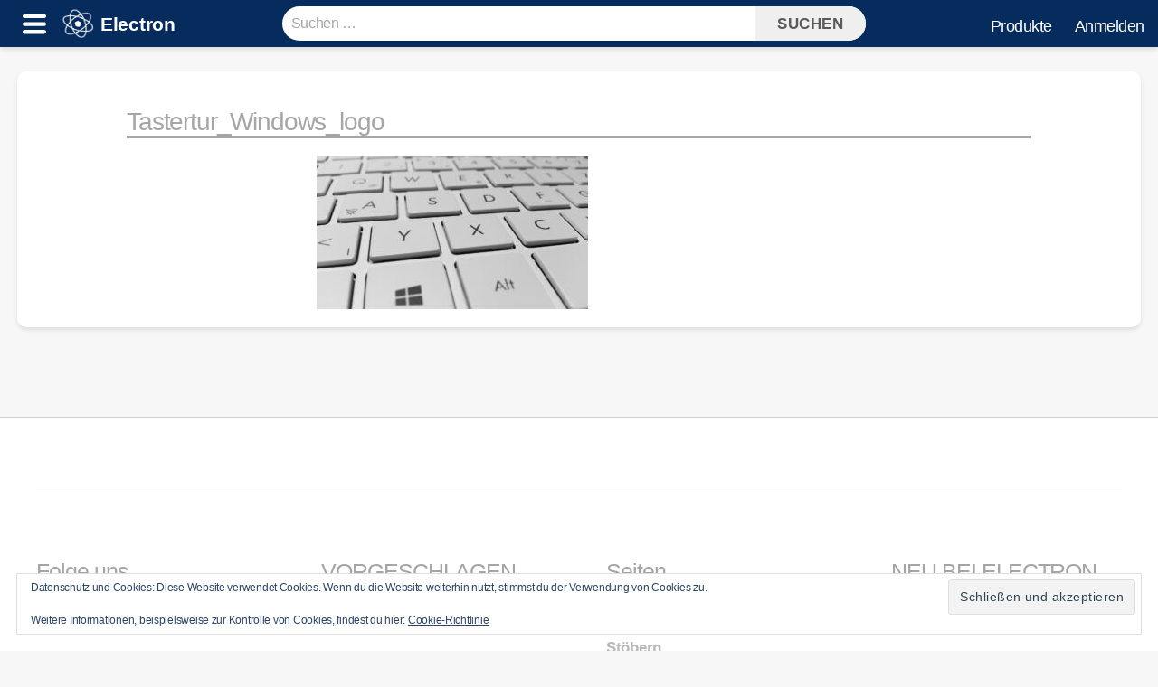

--- FILE ---
content_type: text/html; charset=utf-8
request_url: https://www.google.com/recaptcha/api2/aframe
body_size: 184
content:
<!DOCTYPE HTML><html><head><meta http-equiv="content-type" content="text/html; charset=UTF-8"></head><body><script nonce="nxyeFoNtv1UvBRCaQBV0Fw">/** Anti-fraud and anti-abuse applications only. See google.com/recaptcha */ try{var clients={'sodar':'https://pagead2.googlesyndication.com/pagead/sodar?'};window.addEventListener("message",function(a){try{if(a.source===window.parent){var b=JSON.parse(a.data);var c=clients[b['id']];if(c){var d=document.createElement('img');d.src=c+b['params']+'&rc='+(localStorage.getItem("rc::a")?sessionStorage.getItem("rc::b"):"");window.document.body.appendChild(d);sessionStorage.setItem("rc::e",parseInt(sessionStorage.getItem("rc::e")||0)+1);localStorage.setItem("rc::h",'1768459250631');}}}catch(b){}});window.parent.postMessage("_grecaptcha_ready", "*");}catch(b){}</script></body></html>